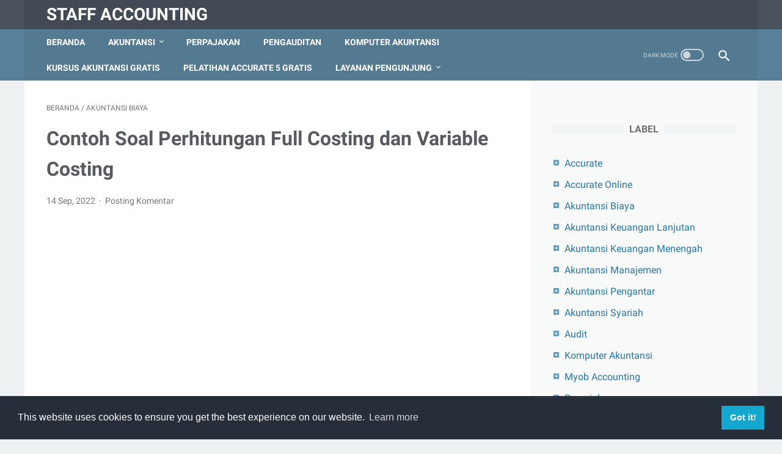

--- FILE ---
content_type: text/html; charset=utf-8
request_url: https://www.google.com/recaptcha/api2/aframe
body_size: 265
content:
<!DOCTYPE HTML><html><head><meta http-equiv="content-type" content="text/html; charset=UTF-8"></head><body><script nonce="t6PSEv5q3ba1yT1vJuvSTw">/** Anti-fraud and anti-abuse applications only. See google.com/recaptcha */ try{var clients={'sodar':'https://pagead2.googlesyndication.com/pagead/sodar?'};window.addEventListener("message",function(a){try{if(a.source===window.parent){var b=JSON.parse(a.data);var c=clients[b['id']];if(c){var d=document.createElement('img');d.src=c+b['params']+'&rc='+(localStorage.getItem("rc::a")?sessionStorage.getItem("rc::b"):"");window.document.body.appendChild(d);sessionStorage.setItem("rc::e",parseInt(sessionStorage.getItem("rc::e")||0)+1);localStorage.setItem("rc::h",'1768866839361');}}}catch(b){}});window.parent.postMessage("_grecaptcha_ready", "*");}catch(b){}</script></body></html>

--- FILE ---
content_type: text/javascript; charset=UTF-8
request_url: https://www.staffaccounting.my.id/feeds/posts/default/-/Akuntansi%20Biaya?alt=json-in-script&orderby=updated&start-index=38&max-results=5&callback=msRelatedPosts
body_size: 3036
content:
// API callback
msRelatedPosts({"version":"1.0","encoding":"UTF-8","feed":{"xmlns":"http://www.w3.org/2005/Atom","xmlns$openSearch":"http://a9.com/-/spec/opensearchrss/1.0/","xmlns$blogger":"http://schemas.google.com/blogger/2008","xmlns$georss":"http://www.georss.org/georss","xmlns$gd":"http://schemas.google.com/g/2005","xmlns$thr":"http://purl.org/syndication/thread/1.0","id":{"$t":"tag:blogger.com,1999:blog-3554411148751641139"},"updated":{"$t":"2025-12-27T20:54:54.480-08:00"},"category":[{"term":"Akuntansi Keuangan Menengah"},{"term":"Akuntansi Pengantar"},{"term":"Akuntansi Keuangan Lanjutan"},{"term":"Accurate"},{"term":"Akuntansi Biaya"},{"term":"Akuntansi Syariah"},{"term":"Komputer Akuntansi"},{"term":"Perpajakan"},{"term":"Akuntansi Manajemen"},{"term":"Audit"},{"term":"Accurate Online"},{"term":"Zahir Accounting"},{"term":"Myob Accounting"}],"title":{"type":"text","$t":"Staff Accounting"},"subtitle":{"type":"html","$t":""},"link":[{"rel":"http://schemas.google.com/g/2005#feed","type":"application/atom+xml","href":"https:\/\/www.staffaccounting.my.id\/feeds\/posts\/default"},{"rel":"self","type":"application/atom+xml","href":"https:\/\/www.blogger.com\/feeds\/3554411148751641139\/posts\/default\/-\/Akuntansi+Biaya?alt=json-in-script\u0026start-index=38\u0026max-results=5\u0026orderby=updated"},{"rel":"alternate","type":"text/html","href":"https:\/\/www.staffaccounting.my.id\/search\/label\/Akuntansi%20Biaya"},{"rel":"hub","href":"http://pubsubhubbub.appspot.com/"},{"rel":"previous","type":"application/atom+xml","href":"https:\/\/www.blogger.com\/feeds\/3554411148751641139\/posts\/default\/-\/Akuntansi+Biaya\/-\/Akuntansi+Biaya?alt=json-in-script\u0026start-index=33\u0026max-results=5\u0026orderby=updated"},{"rel":"next","type":"application/atom+xml","href":"https:\/\/www.blogger.com\/feeds\/3554411148751641139\/posts\/default\/-\/Akuntansi+Biaya\/-\/Akuntansi+Biaya?alt=json-in-script\u0026start-index=43\u0026max-results=5\u0026orderby=updated"}],"author":[{"name":{"$t":"Raffi Alhanif"},"uri":{"$t":"http:\/\/www.blogger.com\/profile\/02719219619727316002"},"email":{"$t":"noreply@blogger.com"},"gd$image":{"rel":"http://schemas.google.com/g/2005#thumbnail","width":"32","height":"32","src":"\/\/blogger.googleusercontent.com\/img\/b\/R29vZ2xl\/AVvXsEg50QAOh6Ea2y-BellWUNNFIMCcVIcmJnOB6llrQ8UchboBmKmWoVhHFLhtZfqzldlLbpd3n-EbohfBXzTyVQutukNsfbwUlyHRlqekHILBFgAGgDc9oyoqrWBTkdfnzA\/s113\/tentangsaya.jpg"}}],"generator":{"version":"7.00","uri":"http://www.blogger.com","$t":"Blogger"},"openSearch$totalResults":{"$t":"44"},"openSearch$startIndex":{"$t":"38"},"openSearch$itemsPerPage":{"$t":"5"},"entry":[{"id":{"$t":"tag:blogger.com,1999:blog-3554411148751641139.post-3612344482464383394"},"published":{"$t":"2021-10-12T04:00:00.011-07:00"},"updated":{"$t":"2021-10-12T04:02:08.166-07:00"},"category":[{"scheme":"http://www.blogger.com/atom/ns#","term":"Akuntansi Biaya"}],"title":{"type":"text","$t":"Pengertian dan Contoh Soal Rasio Perputaran Persediaan"},"summary":{"type":"text","$t":"Pengertian dan contoh soal rasio perputaran persediaan menjadi materi investasi dalam barang dagang. Persediaan barang adalah seluruh kekayaan perusahaan yang dipergunakan untuk membelanjakan bahan baku, barang setengah jadi dan barang jadi sebagai penambah kekayaan dari hasil penjualan barang tersebut.Cara menghitung inventory turnover menjadi bagian dari perbandingan harga pokok penjualan "},"link":[{"rel":"replies","type":"application/atom+xml","href":"https:\/\/www.staffaccounting.my.id\/feeds\/3612344482464383394\/comments\/default","title":"Posting Komentar"},{"rel":"replies","type":"text/html","href":"https:\/\/www.staffaccounting.my.id\/2021\/10\/contoh-soal-rasio-perputaran-persediaan.html#comment-form","title":"0 Komentar"},{"rel":"edit","type":"application/atom+xml","href":"https:\/\/www.blogger.com\/feeds\/3554411148751641139\/posts\/default\/3612344482464383394"},{"rel":"self","type":"application/atom+xml","href":"https:\/\/www.blogger.com\/feeds\/3554411148751641139\/posts\/default\/3612344482464383394"},{"rel":"alternate","type":"text/html","href":"https:\/\/www.staffaccounting.my.id\/2021\/10\/contoh-soal-rasio-perputaran-persediaan.html","title":"Pengertian dan Contoh Soal Rasio Perputaran Persediaan"}],"author":[{"name":{"$t":"Raffi Alhanif"},"uri":{"$t":"http:\/\/www.blogger.com\/profile\/02719219619727316002"},"email":{"$t":"noreply@blogger.com"},"gd$image":{"rel":"http://schemas.google.com/g/2005#thumbnail","width":"32","height":"32","src":"\/\/blogger.googleusercontent.com\/img\/b\/R29vZ2xl\/AVvXsEg50QAOh6Ea2y-BellWUNNFIMCcVIcmJnOB6llrQ8UchboBmKmWoVhHFLhtZfqzldlLbpd3n-EbohfBXzTyVQutukNsfbwUlyHRlqekHILBFgAGgDc9oyoqrWBTkdfnzA\/s113\/tentangsaya.jpg"}}],"media$thumbnail":{"xmlns$media":"http://search.yahoo.com/mrss/","url":"https:\/\/blogger.googleusercontent.com\/img\/a\/AVvXsEj5OxlBjjqTgzolhGhR9HhdnCKCkSvLRp6x4sqyQkx_ciOv5VkP8xA_sfzbd0J1oJc2Qqp7JbFwrqczdIt2UKylK5YGg8Js9WZyyJKV2VPGn0TTJ8UNmPfxkjOZDlJO-Q-OauPm1kmgJEvZn9sJOFjy5aupM33qAxoR8JZG949MCzJcTWHqAPfiUxgxzA=s72-c","height":"72","width":"72"},"thr$total":{"$t":"0"}},{"id":{"$t":"tag:blogger.com,1999:blog-3554411148751641139.post-4547757368162726291"},"published":{"$t":"2021-10-09T18:00:00.003-07:00"},"updated":{"$t":"2021-10-09T18:01:53.887-07:00"},"category":[{"scheme":"http://www.blogger.com/atom/ns#","term":"Akuntansi Biaya"}],"title":{"type":"text","$t":"Contoh Soal dan Jawaban Sistem Perhitungan Biaya Berdasarkan Pesanan"},"summary":{"type":"text","$t":"Contoh soal dan jawaban sistem perhitungan biaya berdasarkan pesanan dilaksanakan dalam rangka mencari harga pokok produksi pesanan pelanggan. Job order costing merupakan pembebanan seluruh pengeluaran perusahaan atas produk yang dibuat berdasarkan spesifikasi barang sesuai permintaan pelanggan.Perbedaan job order costing dan process costing terletak pada barang yang diproduksi. Pada perhitungan "},"link":[{"rel":"replies","type":"application/atom+xml","href":"https:\/\/www.staffaccounting.my.id\/feeds\/4547757368162726291\/comments\/default","title":"Posting Komentar"},{"rel":"replies","type":"text/html","href":"https:\/\/www.staffaccounting.my.id\/2021\/10\/contoh-soal-perhitungan-biaya-pesanan.html#comment-form","title":"0 Komentar"},{"rel":"edit","type":"application/atom+xml","href":"https:\/\/www.blogger.com\/feeds\/3554411148751641139\/posts\/default\/4547757368162726291"},{"rel":"self","type":"application/atom+xml","href":"https:\/\/www.blogger.com\/feeds\/3554411148751641139\/posts\/default\/4547757368162726291"},{"rel":"alternate","type":"text/html","href":"https:\/\/www.staffaccounting.my.id\/2021\/10\/contoh-soal-perhitungan-biaya-pesanan.html","title":"Contoh Soal dan Jawaban Sistem Perhitungan Biaya Berdasarkan Pesanan"}],"author":[{"name":{"$t":"Raffi Alhanif"},"uri":{"$t":"http:\/\/www.blogger.com\/profile\/02719219619727316002"},"email":{"$t":"noreply@blogger.com"},"gd$image":{"rel":"http://schemas.google.com/g/2005#thumbnail","width":"32","height":"32","src":"\/\/blogger.googleusercontent.com\/img\/b\/R29vZ2xl\/AVvXsEg50QAOh6Ea2y-BellWUNNFIMCcVIcmJnOB6llrQ8UchboBmKmWoVhHFLhtZfqzldlLbpd3n-EbohfBXzTyVQutukNsfbwUlyHRlqekHILBFgAGgDc9oyoqrWBTkdfnzA\/s113\/tentangsaya.jpg"}}],"media$thumbnail":{"xmlns$media":"http://search.yahoo.com/mrss/","url":"https:\/\/blogger.googleusercontent.com\/img\/a\/AVvXsEh9EbKO3g0kE2MbIpoJDA3lEyj5F5MEncE8psPB_L_qmazpXrq56Ie5GaFnT0DixZgDE1SZVUTPcw9Bnss339n6c_KzQ-oTbpDsdtURPniK2EJ-9sNeqHvvdXUK1-xOEvV01eW_nzPvOCSqiA9a8bU8aaWD2JEY_cyfA4BFFl_-y4jC-mF2-NXCFEFq0Q=s72-c","height":"72","width":"72"},"thr$total":{"$t":"0"}},{"id":{"$t":"tag:blogger.com,1999:blog-3554411148751641139.post-3015735333403529856"},"published":{"$t":"2021-10-06T05:30:00.006-07:00"},"updated":{"$t":"2021-10-06T05:43:55.783-07:00"},"category":[{"scheme":"http://www.blogger.com/atom/ns#","term":"Akuntansi Biaya"}],"title":{"type":"text","$t":"Contoh Soal dan Jurnal Biaya Tenaga Kerja Langsung dan Tidak Langsung"},"summary":{"type":"text","$t":"Contoh soal dan jurnal biaya tenaga kerja langsung dan tidak langsung pada perusahaan manufaktur menjadi materi akuntansi biaya. Peranan akuntansi biaya dalam industri adalah penentuan harga pokok produksi atas seluruh pengeluaran perusahaan dalam upayanya menciptakan barang sesuai spesifikasinya.Komponen biaya tenaga kerja langsung terdiri dari pengeluaran perekrutan karyawan baru, tunjangan dan"},"link":[{"rel":"replies","type":"application/atom+xml","href":"https:\/\/www.staffaccounting.my.id\/feeds\/3015735333403529856\/comments\/default","title":"Posting Komentar"},{"rel":"replies","type":"text/html","href":"https:\/\/www.staffaccounting.my.id\/2021\/10\/contoh-soal-biaya-tenaga-kerja-langsung-tidak-langsung.html#comment-form","title":"0 Komentar"},{"rel":"edit","type":"application/atom+xml","href":"https:\/\/www.blogger.com\/feeds\/3554411148751641139\/posts\/default\/3015735333403529856"},{"rel":"self","type":"application/atom+xml","href":"https:\/\/www.blogger.com\/feeds\/3554411148751641139\/posts\/default\/3015735333403529856"},{"rel":"alternate","type":"text/html","href":"https:\/\/www.staffaccounting.my.id\/2021\/10\/contoh-soal-biaya-tenaga-kerja-langsung-tidak-langsung.html","title":"Contoh Soal dan Jurnal Biaya Tenaga Kerja Langsung dan Tidak Langsung"}],"author":[{"name":{"$t":"Raffi Alhanif"},"uri":{"$t":"http:\/\/www.blogger.com\/profile\/02719219619727316002"},"email":{"$t":"noreply@blogger.com"},"gd$image":{"rel":"http://schemas.google.com/g/2005#thumbnail","width":"32","height":"32","src":"\/\/blogger.googleusercontent.com\/img\/b\/R29vZ2xl\/AVvXsEg50QAOh6Ea2y-BellWUNNFIMCcVIcmJnOB6llrQ8UchboBmKmWoVhHFLhtZfqzldlLbpd3n-EbohfBXzTyVQutukNsfbwUlyHRlqekHILBFgAGgDc9oyoqrWBTkdfnzA\/s113\/tentangsaya.jpg"}}],"media$thumbnail":{"xmlns$media":"http://search.yahoo.com/mrss/","url":"https:\/\/blogger.googleusercontent.com\/img\/a\/AVvXsEjLp4w7O0t7U8FmQPR7kdNHz00wFedOxEiPFdYe5tEPk_FtXj6BXj8A2KSj5j_Cych0AZ7KFniaxmQW7ogEplBveaeBrX83Xk3JkHI2Ee4mopOFCfYHFKRnyXGjSBtK-iVvsuCAAMB8DIFjTxdGBM19dMVbyT9kPMoJxjnU_PgLen3J6_ckmoBCgziCbg=s72-c","height":"72","width":"72"},"thr$total":{"$t":"0"}},{"id":{"$t":"tag:blogger.com,1999:blog-3554411148751641139.post-7539398614927242173"},"published":{"$t":"2021-10-04T05:00:00.005-07:00"},"updated":{"$t":"2021-10-04T05:04:04.722-07:00"},"category":[{"scheme":"http://www.blogger.com/atom/ns#","term":"Akuntansi Biaya"}],"title":{"type":"text","$t":"Contoh Soal Pembebanan Biaya Produksi dan Pembahasannya"},"summary":{"type":"text","$t":"Contoh soal pembebanan biaya produksi dan pembahasannya diberlakukan untuk menilai biaya bahan baku, biaya tenaga kerja dan biaya overhead pabrik. Proses akumulasi biaya dipengaruhi oleh waktu pembebanan biaya yang menjadi biaya sesungguhnya dan biaya yang ditentukan dimuka.Jurnal pembebanan biaya tenaga kerja, biaya overhead pabrik dan biaya bahan baku dilaksanakan untuk menentukan harga pokok "},"link":[{"rel":"replies","type":"application/atom+xml","href":"https:\/\/www.staffaccounting.my.id\/feeds\/7539398614927242173\/comments\/default","title":"Posting Komentar"},{"rel":"replies","type":"text/html","href":"https:\/\/www.staffaccounting.my.id\/2021\/10\/contoh-soal-pembebanan-biaya-produksi.html#comment-form","title":"0 Komentar"},{"rel":"edit","type":"application/atom+xml","href":"https:\/\/www.blogger.com\/feeds\/3554411148751641139\/posts\/default\/7539398614927242173"},{"rel":"self","type":"application/atom+xml","href":"https:\/\/www.blogger.com\/feeds\/3554411148751641139\/posts\/default\/7539398614927242173"},{"rel":"alternate","type":"text/html","href":"https:\/\/www.staffaccounting.my.id\/2021\/10\/contoh-soal-pembebanan-biaya-produksi.html","title":"Contoh Soal Pembebanan Biaya Produksi dan Pembahasannya"}],"author":[{"name":{"$t":"Raffi Alhanif"},"uri":{"$t":"http:\/\/www.blogger.com\/profile\/02719219619727316002"},"email":{"$t":"noreply@blogger.com"},"gd$image":{"rel":"http://schemas.google.com/g/2005#thumbnail","width":"32","height":"32","src":"\/\/blogger.googleusercontent.com\/img\/b\/R29vZ2xl\/AVvXsEg50QAOh6Ea2y-BellWUNNFIMCcVIcmJnOB6llrQ8UchboBmKmWoVhHFLhtZfqzldlLbpd3n-EbohfBXzTyVQutukNsfbwUlyHRlqekHILBFgAGgDc9oyoqrWBTkdfnzA\/s113\/tentangsaya.jpg"}}],"media$thumbnail":{"xmlns$media":"http://search.yahoo.com/mrss/","url":"https:\/\/blogger.googleusercontent.com\/img\/a\/AVvXsEjmcosRMobOiTcYID50p_s0yaISLypb-dYA_CR2KQEqqT6QfKvBB4zUicEL3Gkw9h82MJZx-4FYWUB7-55awIxXlI247UtfIYCb6Xn5SyAay5ZoMeXp8hnLptHnChVk5RslGrM8Kjr9qgG8wWqagj9KgOn8HR65r9LLnEgaK6MOo5dbhVYUnbv4WB_Hkw=s72-c","height":"72","width":"72"},"thr$total":{"$t":"0"}},{"id":{"$t":"tag:blogger.com,1999:blog-3554411148751641139.post-2811108310763482805"},"published":{"$t":"2021-06-16T06:00:00.003-07:00"},"updated":{"$t":"2021-06-16T06:00:00.183-07:00"},"category":[{"scheme":"http://www.blogger.com/atom/ns#","term":"Akuntansi Biaya"},{"scheme":"http://www.blogger.com/atom/ns#","term":"Akuntansi Keuangan Menengah"}],"title":{"type":"text","$t":"Contoh Soal Persediaan Akhir dan HPP Metode Identifikasi Khusus"},"summary":{"type":"text","$t":"Contoh soal persediaan akhir dan harga pokok penjualan menjadi pembahasan asumsi arus biaya dan pencatatan persediaan. Sistem pencatatan persediaan terdiri dari sistem perpetual dan sistem fisik dimana perusahaan dapat menentukan jenis transaksi sesuai kebijakan akuntansi yang diberlakukan.Contoh soal penilaian persediaan menggunakan metode rata-rata tertimbang dan metode identifikasi khusus "},"link":[{"rel":"replies","type":"application/atom+xml","href":"https:\/\/www.staffaccounting.my.id\/feeds\/2811108310763482805\/comments\/default","title":"Posting Komentar"},{"rel":"replies","type":"text/html","href":"https:\/\/www.staffaccounting.my.id\/2021\/06\/contoh-soal-persediaan-akhir-metode-identifikasi-khusus.html#comment-form","title":"0 Komentar"},{"rel":"edit","type":"application/atom+xml","href":"https:\/\/www.blogger.com\/feeds\/3554411148751641139\/posts\/default\/2811108310763482805"},{"rel":"self","type":"application/atom+xml","href":"https:\/\/www.blogger.com\/feeds\/3554411148751641139\/posts\/default\/2811108310763482805"},{"rel":"alternate","type":"text/html","href":"https:\/\/www.staffaccounting.my.id\/2021\/06\/contoh-soal-persediaan-akhir-metode-identifikasi-khusus.html","title":"Contoh Soal Persediaan Akhir dan HPP Metode Identifikasi Khusus"}],"author":[{"name":{"$t":"Raffi Alhanif"},"uri":{"$t":"http:\/\/www.blogger.com\/profile\/02719219619727316002"},"email":{"$t":"noreply@blogger.com"},"gd$image":{"rel":"http://schemas.google.com/g/2005#thumbnail","width":"32","height":"32","src":"\/\/blogger.googleusercontent.com\/img\/b\/R29vZ2xl\/AVvXsEg50QAOh6Ea2y-BellWUNNFIMCcVIcmJnOB6llrQ8UchboBmKmWoVhHFLhtZfqzldlLbpd3n-EbohfBXzTyVQutukNsfbwUlyHRlqekHILBFgAGgDc9oyoqrWBTkdfnzA\/s113\/tentangsaya.jpg"}}],"media$thumbnail":{"xmlns$media":"http://search.yahoo.com/mrss/","url":"https:\/\/blogger.googleusercontent.com\/img\/b\/R29vZ2xl\/AVvXsEgrI83ZljG8eXV9lQUZ-NsLG-FeL6W6EqWke08gCgiY27I0seTolXvIWI0bYDFgxsEi9r7rEcAOBXrHMFJ9F346qQ6dNdPETMcNjhiMwjpARczSP2OG5EYAoCJPH248ORf1pveE1K4Wia0_\/s72-w320-h184-c\/Screenshot_1919.png","height":"72","width":"72"},"thr$total":{"$t":"0"}}]}});

--- FILE ---
content_type: text/javascript; charset=UTF-8
request_url: https://www.staffaccounting.my.id/feeds/posts/summary/-/Akuntansi%20Biaya?alt=json-in-script&callback=bacaJuga&max-results=5
body_size: 3413
content:
// API callback
bacaJuga({"version":"1.0","encoding":"UTF-8","feed":{"xmlns":"http://www.w3.org/2005/Atom","xmlns$openSearch":"http://a9.com/-/spec/opensearchrss/1.0/","xmlns$blogger":"http://schemas.google.com/blogger/2008","xmlns$georss":"http://www.georss.org/georss","xmlns$gd":"http://schemas.google.com/g/2005","xmlns$thr":"http://purl.org/syndication/thread/1.0","id":{"$t":"tag:blogger.com,1999:blog-3554411148751641139"},"updated":{"$t":"2025-12-27T20:54:54.480-08:00"},"category":[{"term":"Akuntansi Keuangan Menengah"},{"term":"Akuntansi Pengantar"},{"term":"Akuntansi Keuangan Lanjutan"},{"term":"Accurate"},{"term":"Akuntansi Biaya"},{"term":"Akuntansi Syariah"},{"term":"Komputer Akuntansi"},{"term":"Perpajakan"},{"term":"Akuntansi Manajemen"},{"term":"Audit"},{"term":"Accurate Online"},{"term":"Zahir Accounting"},{"term":"Myob Accounting"}],"title":{"type":"text","$t":"Staff Accounting"},"subtitle":{"type":"html","$t":""},"link":[{"rel":"http://schemas.google.com/g/2005#feed","type":"application/atom+xml","href":"https:\/\/www.staffaccounting.my.id\/feeds\/posts\/summary"},{"rel":"self","type":"application/atom+xml","href":"https:\/\/www.blogger.com\/feeds\/3554411148751641139\/posts\/summary\/-\/Akuntansi+Biaya?alt=json-in-script\u0026max-results=5"},{"rel":"alternate","type":"text/html","href":"https:\/\/www.staffaccounting.my.id\/search\/label\/Akuntansi%20Biaya"},{"rel":"hub","href":"http://pubsubhubbub.appspot.com/"},{"rel":"next","type":"application/atom+xml","href":"https:\/\/www.blogger.com\/feeds\/3554411148751641139\/posts\/summary\/-\/Akuntansi+Biaya\/-\/Akuntansi+Biaya?alt=json-in-script\u0026start-index=6\u0026max-results=5"}],"author":[{"name":{"$t":"Raffi Alhanif"},"uri":{"$t":"http:\/\/www.blogger.com\/profile\/02719219619727316002"},"email":{"$t":"noreply@blogger.com"},"gd$image":{"rel":"http://schemas.google.com/g/2005#thumbnail","width":"32","height":"32","src":"\/\/blogger.googleusercontent.com\/img\/b\/R29vZ2xl\/AVvXsEg50QAOh6Ea2y-BellWUNNFIMCcVIcmJnOB6llrQ8UchboBmKmWoVhHFLhtZfqzldlLbpd3n-EbohfBXzTyVQutukNsfbwUlyHRlqekHILBFgAGgDc9oyoqrWBTkdfnzA\/s113\/tentangsaya.jpg"}}],"generator":{"version":"7.00","uri":"http://www.blogger.com","$t":"Blogger"},"openSearch$totalResults":{"$t":"44"},"openSearch$startIndex":{"$t":"1"},"openSearch$itemsPerPage":{"$t":"5"},"entry":[{"id":{"$t":"tag:blogger.com,1999:blog-3554411148751641139.post-394115830468255141"},"published":{"$t":"2023-07-21T00:30:00.001-07:00"},"updated":{"$t":"2023-07-21T00:30:00.137-07:00"},"category":[{"scheme":"http://www.blogger.com/atom/ns#","term":"Akuntansi Biaya"}],"title":{"type":"text","$t":"Pengertian Surat Utang Negara dan Obligasi Sukuk di Aplikasi Investasi"},"summary":{"type":"text","$t":"Pengertian surat utang negara dan obligasi sukuk di aplikasi investasi merupakan pedoman utama bagi masyarakat yang ingin meningkatkan kesejahteraannya. Surat utang negara\u0026nbsp;bermanfaat untuk memberikan kupon atau bunga kepada para investornya yang mau meminjamkan uang sementara ke pemerintah pusat.Contoh surat berharga negara yang diterbitkan pemerintah pusat adalah obligasi, sukuk, reksa dana"},"link":[{"rel":"replies","type":"application/atom+xml","href":"https:\/\/www.staffaccounting.my.id\/feeds\/394115830468255141\/comments\/default","title":"Posting Komentar"},{"rel":"replies","type":"text/html","href":"https:\/\/www.staffaccounting.my.id\/2023\/07\/pengertian-surat-utang-negara-obligasi.html#comment-form","title":"0 Komentar"},{"rel":"edit","type":"application/atom+xml","href":"https:\/\/www.blogger.com\/feeds\/3554411148751641139\/posts\/default\/394115830468255141"},{"rel":"self","type":"application/atom+xml","href":"https:\/\/www.blogger.com\/feeds\/3554411148751641139\/posts\/default\/394115830468255141"},{"rel":"alternate","type":"text/html","href":"https:\/\/www.staffaccounting.my.id\/2023\/07\/pengertian-surat-utang-negara-obligasi.html","title":"Pengertian Surat Utang Negara dan Obligasi Sukuk di Aplikasi Investasi"}],"author":[{"name":{"$t":"Raffi Alhanif"},"uri":{"$t":"http:\/\/www.blogger.com\/profile\/02719219619727316002"},"email":{"$t":"noreply@blogger.com"},"gd$image":{"rel":"http://schemas.google.com/g/2005#thumbnail","width":"32","height":"32","src":"\/\/blogger.googleusercontent.com\/img\/b\/R29vZ2xl\/AVvXsEg50QAOh6Ea2y-BellWUNNFIMCcVIcmJnOB6llrQ8UchboBmKmWoVhHFLhtZfqzldlLbpd3n-EbohfBXzTyVQutukNsfbwUlyHRlqekHILBFgAGgDc9oyoqrWBTkdfnzA\/s113\/tentangsaya.jpg"}}],"media$thumbnail":{"xmlns$media":"http://search.yahoo.com/mrss/","url":"https:\/\/blogger.googleusercontent.com\/img\/b\/R29vZ2xl\/AVvXsEiia24jI-WXqMoqKSBDNb80twP8SRsQg6cRjexX3YYR0OEJqswM78jqGDMvmZzUjzsM2h347mWD4VdF_rn9BT_M7mFoDbsMW94YDCYJgyYWZpJam3fEQaKpOPZZAYfjBRrRszCcKjOv5zrVHOaQ8xekoN7rPlQZmpS49x--dibNjz_XvNbvVc_GUnMhD39M\/s72-c\/Pengertian%20Surat%20Utang%20Negara%20dan%20Obligasi%20Sukuk%20di%20Aplikasi%20Investasi.jpg","height":"72","width":"72"},"thr$total":{"$t":"0"}},{"id":{"$t":"tag:blogger.com,1999:blog-3554411148751641139.post-8324319184158306038"},"published":{"$t":"2023-03-16T06:30:00.002-07:00"},"updated":{"$t":"2023-03-16T06:34:44.310-07:00"},"category":[{"scheme":"http://www.blogger.com/atom/ns#","term":"Akuntansi Biaya"}],"title":{"type":"text","$t":"Contoh Jurnal Penjualan Aktiva Tetap dalam Akuntansi Perpajakan"},"summary":{"type":"text","$t":"Contoh jurnal penjualan aktiva tetap dalam akuntansi perpajakan dan pengauditan berbasis komputer merupakan pedoman bagi entitas saat menyelenggarakan kegiatan pencatatan bisnis. Tujuan pendirian perusahaan adalah memaksimalkan setoran kas sebagai modal untuk mencari keuntungan sebesar-besarnya.Cara menghitung laba penjualan aktiva tetap akan terjadi saat hasil penjualan aktiva lebih besar "},"link":[{"rel":"replies","type":"application/atom+xml","href":"https:\/\/www.staffaccounting.my.id\/feeds\/8324319184158306038\/comments\/default","title":"Posting Komentar"},{"rel":"replies","type":"text/html","href":"https:\/\/www.staffaccounting.my.id\/2023\/03\/contoh-jurnal-penjualan-aktiva-tetap.html#comment-form","title":"0 Komentar"},{"rel":"edit","type":"application/atom+xml","href":"https:\/\/www.blogger.com\/feeds\/3554411148751641139\/posts\/default\/8324319184158306038"},{"rel":"self","type":"application/atom+xml","href":"https:\/\/www.blogger.com\/feeds\/3554411148751641139\/posts\/default\/8324319184158306038"},{"rel":"alternate","type":"text/html","href":"https:\/\/www.staffaccounting.my.id\/2023\/03\/contoh-jurnal-penjualan-aktiva-tetap.html","title":"Contoh Jurnal Penjualan Aktiva Tetap dalam Akuntansi Perpajakan"}],"author":[{"name":{"$t":"Raffi Alhanif"},"uri":{"$t":"http:\/\/www.blogger.com\/profile\/02719219619727316002"},"email":{"$t":"noreply@blogger.com"},"gd$image":{"rel":"http://schemas.google.com/g/2005#thumbnail","width":"32","height":"32","src":"\/\/blogger.googleusercontent.com\/img\/b\/R29vZ2xl\/AVvXsEg50QAOh6Ea2y-BellWUNNFIMCcVIcmJnOB6llrQ8UchboBmKmWoVhHFLhtZfqzldlLbpd3n-EbohfBXzTyVQutukNsfbwUlyHRlqekHILBFgAGgDc9oyoqrWBTkdfnzA\/s113\/tentangsaya.jpg"}}],"media$thumbnail":{"xmlns$media":"http://search.yahoo.com/mrss/","url":"https:\/\/blogger.googleusercontent.com\/img\/b\/R29vZ2xl\/AVvXsEhKtEwCsi9xfDaVZwcaMllS591_xB-RhgYhAn3i14R19y8waIE40szOkNUIkbJEGNTaeSw2OjvVEqwXIrvcjfx-t7YZlywYJ7bZhNXViKxYazGJ8ynmRIXLf_KgWZNsDQIH6PwmuUlVtFAgc5V43vB2qyC9Iq_6S_oZmZnvz7o9azeyA6Tmn_GK9lC9aw\/s72-c\/Contoh%20Jurnal%20Penjualan%20Aktiva%20Tetap%20dalam%20Akuntansi%20Perpajakan.webp","height":"72","width":"72"},"thr$total":{"$t":"0"}},{"id":{"$t":"tag:blogger.com,1999:blog-3554411148751641139.post-3980817676528856640"},"published":{"$t":"2023-01-30T04:50:00.004-08:00"},"updated":{"$t":"2023-01-30T04:55:56.264-08:00"},"category":[{"scheme":"http://www.blogger.com/atom/ns#","term":"Akuntansi Biaya"}],"title":{"type":"text","$t":"Contoh Soal Hubungan Kantor Pusat dan Agen Akuntansi Keuangan Lanjutan"},"summary":{"type":"text","$t":"Contoh soal hubungan kantor pusat dan agen akuntansi keuangan lanjutan merupakan langkah yang dilakukan perusahaan dalam rangka mengalokasikan setiap pemakaian dana perusahaan per periodenya. Setiap penjualan dan pembelian akan mendatangkan cash flow atau aliran dana masuk sesuai periode akuntansinya.Perbedaan kantor pusat, kantor agen dan kantor cabang di peruntukkan bagi entitas yang "},"link":[{"rel":"replies","type":"application/atom+xml","href":"https:\/\/www.staffaccounting.my.id\/feeds\/3980817676528856640\/comments\/default","title":"Posting Komentar"},{"rel":"replies","type":"text/html","href":"https:\/\/www.staffaccounting.my.id\/2023\/01\/contoh-soal-hubungan-kantor-pusat-dan-agen.html#comment-form","title":"0 Komentar"},{"rel":"edit","type":"application/atom+xml","href":"https:\/\/www.blogger.com\/feeds\/3554411148751641139\/posts\/default\/3980817676528856640"},{"rel":"self","type":"application/atom+xml","href":"https:\/\/www.blogger.com\/feeds\/3554411148751641139\/posts\/default\/3980817676528856640"},{"rel":"alternate","type":"text/html","href":"https:\/\/www.staffaccounting.my.id\/2023\/01\/contoh-soal-hubungan-kantor-pusat-dan-agen.html","title":"Contoh Soal Hubungan Kantor Pusat dan Agen Akuntansi Keuangan Lanjutan"}],"author":[{"name":{"$t":"Raffi Alhanif"},"uri":{"$t":"http:\/\/www.blogger.com\/profile\/02719219619727316002"},"email":{"$t":"noreply@blogger.com"},"gd$image":{"rel":"http://schemas.google.com/g/2005#thumbnail","width":"32","height":"32","src":"\/\/blogger.googleusercontent.com\/img\/b\/R29vZ2xl\/AVvXsEg50QAOh6Ea2y-BellWUNNFIMCcVIcmJnOB6llrQ8UchboBmKmWoVhHFLhtZfqzldlLbpd3n-EbohfBXzTyVQutukNsfbwUlyHRlqekHILBFgAGgDc9oyoqrWBTkdfnzA\/s113\/tentangsaya.jpg"}}],"media$thumbnail":{"xmlns$media":"http://search.yahoo.com/mrss/","url":"https:\/\/blogger.googleusercontent.com\/img\/b\/R29vZ2xl\/AVvXsEhcsyGySdYXba6gyNQYrN-gSVkIKEWIbCl_nVZjY9m4rYQtZH_ASYH_v-BTKqN98TLVzsrmIoYYv-XBPG64Ah8X4xZ12ZfNeM7v-Z0fp3FaV3nlUuOMf-U8U7exbRhwmEiKSECxED59YQ6WfyXI3Of_1GEr1O95-p8G4dZHh3GqUHcSc5E-9nDa75PPgQ\/s72-c\/Contoh%20Soal%20Hubungan%20Kantor%20Pusat%20dan%20Agen%20Akuntansi%20Keuangan%20Lanjutan.webp","height":"72","width":"72"},"thr$total":{"$t":"0"}},{"id":{"$t":"tag:blogger.com,1999:blog-3554411148751641139.post-7583416586820689906"},"published":{"$t":"2023-01-27T05:00:00.004-08:00"},"updated":{"$t":"2023-01-27T05:01:09.334-08:00"},"category":[{"scheme":"http://www.blogger.com/atom/ns#","term":"Akuntansi Biaya"}],"title":{"type":"text","$t":"Contoh Soal Economic Order Quantity dan Reorder Point"},"summary":{"type":"text","$t":"Contoh soal economic order quantity dan reorder point merupakan tahapan di perusahaan untuk menetapkan harga pokok penjualan atas barang produksi. Kategori biaya apa saja yang menjadi perhitungan dalam menentukan EOQ, ROP dan safety stock didasarkan perhitungan kekayaan perusahaan.Contoh soal eoq, rop dan safety stock di perusahaan manufaktur dimaksudkan agar entitas dapat menjalankan kegiatan "},"link":[{"rel":"replies","type":"application/atom+xml","href":"https:\/\/www.staffaccounting.my.id\/feeds\/7583416586820689906\/comments\/default","title":"Posting Komentar"},{"rel":"replies","type":"text/html","href":"https:\/\/www.staffaccounting.my.id\/2023\/01\/contoh-soal-economic-order-quantity.html#comment-form","title":"0 Komentar"},{"rel":"edit","type":"application/atom+xml","href":"https:\/\/www.blogger.com\/feeds\/3554411148751641139\/posts\/default\/7583416586820689906"},{"rel":"self","type":"application/atom+xml","href":"https:\/\/www.blogger.com\/feeds\/3554411148751641139\/posts\/default\/7583416586820689906"},{"rel":"alternate","type":"text/html","href":"https:\/\/www.staffaccounting.my.id\/2023\/01\/contoh-soal-economic-order-quantity.html","title":"Contoh Soal Economic Order Quantity dan Reorder Point"}],"author":[{"name":{"$t":"Raffi Alhanif"},"uri":{"$t":"http:\/\/www.blogger.com\/profile\/02719219619727316002"},"email":{"$t":"noreply@blogger.com"},"gd$image":{"rel":"http://schemas.google.com/g/2005#thumbnail","width":"32","height":"32","src":"\/\/blogger.googleusercontent.com\/img\/b\/R29vZ2xl\/AVvXsEg50QAOh6Ea2y-BellWUNNFIMCcVIcmJnOB6llrQ8UchboBmKmWoVhHFLhtZfqzldlLbpd3n-EbohfBXzTyVQutukNsfbwUlyHRlqekHILBFgAGgDc9oyoqrWBTkdfnzA\/s113\/tentangsaya.jpg"}}],"media$thumbnail":{"xmlns$media":"http://search.yahoo.com/mrss/","url":"https:\/\/blogger.googleusercontent.com\/img\/b\/R29vZ2xl\/AVvXsEhZwy9wB6ezVNUGp4wCymEy1KHtaeRb43UQQeQgf6rHwR74xq0h59dpsudAvsyq9K_jFYq-GaGfa85SuYfE5nW8BltrA4re4A6Cynn19yUv6hlDyIGLi4WIDVzOn75eK-mvr7APBqJEfXQgFoLJWJb-7HDItEiHsqKFBf_Xdv2OjKyDKxntiPl2hNfT7Q\/s72-c\/Contoh%20Soal%20Economic%20Order%20Quantity%20dan%20Reorder%20Point.webp","height":"72","width":"72"},"thr$total":{"$t":"0"}},{"id":{"$t":"tag:blogger.com,1999:blog-3554411148751641139.post-5574601379957431914"},"published":{"$t":"2022-12-27T03:55:00.004-08:00"},"updated":{"$t":"2022-12-27T03:59:25.514-08:00"},"category":[{"scheme":"http://www.blogger.com/atom/ns#","term":"Akuntansi Biaya"}],"title":{"type":"text","$t":"Contoh Soal Penerapan Just In Time Pada Perusahaan Manufaktur dan Jawabannya"},"summary":{"type":"text","$t":"Contoh soal penerapan just in time pada perusahaan manufaktur dan jawabannya merupakan sistem perhitungan harga pokok produksi barang jadi sesuai kebutuhan perusahaan saat menjalankan kegiatan perencanaan barang. JIT, job order costing dan process costing menjadi tindakan perusahaan saat menyelenggarakan produksi.Contoh soal just in time dan jawabannya terdiri dari kegiatan perencanaan produk, "},"link":[{"rel":"replies","type":"application/atom+xml","href":"https:\/\/www.staffaccounting.my.id\/feeds\/5574601379957431914\/comments\/default","title":"Posting Komentar"},{"rel":"replies","type":"text/html","href":"https:\/\/www.staffaccounting.my.id\/2022\/12\/contoh-soal-penerapan-just-in-time-pada-perusahaan.html#comment-form","title":"0 Komentar"},{"rel":"edit","type":"application/atom+xml","href":"https:\/\/www.blogger.com\/feeds\/3554411148751641139\/posts\/default\/5574601379957431914"},{"rel":"self","type":"application/atom+xml","href":"https:\/\/www.blogger.com\/feeds\/3554411148751641139\/posts\/default\/5574601379957431914"},{"rel":"alternate","type":"text/html","href":"https:\/\/www.staffaccounting.my.id\/2022\/12\/contoh-soal-penerapan-just-in-time-pada-perusahaan.html","title":"Contoh Soal Penerapan Just In Time Pada Perusahaan Manufaktur dan Jawabannya"}],"author":[{"name":{"$t":"Raffi Alhanif"},"uri":{"$t":"http:\/\/www.blogger.com\/profile\/02719219619727316002"},"email":{"$t":"noreply@blogger.com"},"gd$image":{"rel":"http://schemas.google.com/g/2005#thumbnail","width":"32","height":"32","src":"\/\/blogger.googleusercontent.com\/img\/b\/R29vZ2xl\/AVvXsEg50QAOh6Ea2y-BellWUNNFIMCcVIcmJnOB6llrQ8UchboBmKmWoVhHFLhtZfqzldlLbpd3n-EbohfBXzTyVQutukNsfbwUlyHRlqekHILBFgAGgDc9oyoqrWBTkdfnzA\/s113\/tentangsaya.jpg"}}],"media$thumbnail":{"xmlns$media":"http://search.yahoo.com/mrss/","url":"https:\/\/blogger.googleusercontent.com\/img\/b\/R29vZ2xl\/AVvXsEgPMXlVfTXHstJrKJUb0rQHpRkGN4v64shHNV-JYMuyBFMrI8GX91r9cUJ71Ta5iz-fqCpEqA5pGbBFj9caWwXHISAYHBuHPOjcY4luIRubLjvZqf8jl5wpPQ5YACt6biUS5qQ8mm2uKLXZ5N4ErOlXdTnd_Pl4musx3kWl7DZoHROa8ru7G0pX9arvxg\/s72-c\/Contoh%20Soal%20Penerapan%20Just%20In%20Time%20Pada%20Perusahaan%20Manufaktur%20dan%20Jawabannya.webp","height":"72","width":"72"},"thr$total":{"$t":"0"}}]}});

--- FILE ---
content_type: text/javascript; charset=UTF-8
request_url: https://www.staffaccounting.my.id/feeds/posts/summary/-/Akuntansi%20Biaya?alt=json-in-script&orderby=updated&max-results=0&callback=msRandomIndex
body_size: 585
content:
// API callback
msRandomIndex({"version":"1.0","encoding":"UTF-8","feed":{"xmlns":"http://www.w3.org/2005/Atom","xmlns$openSearch":"http://a9.com/-/spec/opensearchrss/1.0/","xmlns$blogger":"http://schemas.google.com/blogger/2008","xmlns$georss":"http://www.georss.org/georss","xmlns$gd":"http://schemas.google.com/g/2005","xmlns$thr":"http://purl.org/syndication/thread/1.0","id":{"$t":"tag:blogger.com,1999:blog-3554411148751641139"},"updated":{"$t":"2025-12-27T20:54:54.480-08:00"},"category":[{"term":"Akuntansi Keuangan Menengah"},{"term":"Akuntansi Pengantar"},{"term":"Akuntansi Keuangan Lanjutan"},{"term":"Accurate"},{"term":"Akuntansi Biaya"},{"term":"Akuntansi Syariah"},{"term":"Komputer Akuntansi"},{"term":"Perpajakan"},{"term":"Akuntansi Manajemen"},{"term":"Audit"},{"term":"Accurate Online"},{"term":"Zahir Accounting"},{"term":"Myob Accounting"}],"title":{"type":"text","$t":"Staff Accounting"},"subtitle":{"type":"html","$t":""},"link":[{"rel":"http://schemas.google.com/g/2005#feed","type":"application/atom+xml","href":"https:\/\/www.staffaccounting.my.id\/feeds\/posts\/summary"},{"rel":"self","type":"application/atom+xml","href":"https:\/\/www.blogger.com\/feeds\/3554411148751641139\/posts\/summary\/-\/Akuntansi+Biaya?alt=json-in-script\u0026max-results=0\u0026orderby=updated"},{"rel":"alternate","type":"text/html","href":"https:\/\/www.staffaccounting.my.id\/search\/label\/Akuntansi%20Biaya"},{"rel":"hub","href":"http://pubsubhubbub.appspot.com/"}],"author":[{"name":{"$t":"Raffi Alhanif"},"uri":{"$t":"http:\/\/www.blogger.com\/profile\/02719219619727316002"},"email":{"$t":"noreply@blogger.com"},"gd$image":{"rel":"http://schemas.google.com/g/2005#thumbnail","width":"32","height":"32","src":"\/\/blogger.googleusercontent.com\/img\/b\/R29vZ2xl\/AVvXsEg50QAOh6Ea2y-BellWUNNFIMCcVIcmJnOB6llrQ8UchboBmKmWoVhHFLhtZfqzldlLbpd3n-EbohfBXzTyVQutukNsfbwUlyHRlqekHILBFgAGgDc9oyoqrWBTkdfnzA\/s113\/tentangsaya.jpg"}}],"generator":{"version":"7.00","uri":"http://www.blogger.com","$t":"Blogger"},"openSearch$totalResults":{"$t":"44"},"openSearch$startIndex":{"$t":"1"},"openSearch$itemsPerPage":{"$t":"0"}}});